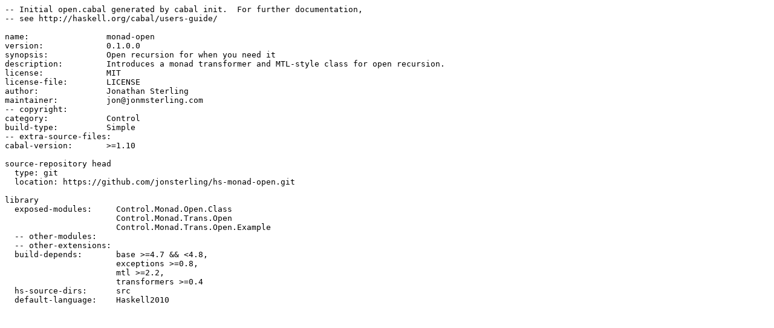

--- FILE ---
content_type: text/plain; charset=utf-8
request_url: https://hackage.haskell.org/package/monad-open-0.1.0.0/monad-open.cabal
body_size: 1123
content:
-- Initial open.cabal generated by cabal init.  For further documentation,
-- see http://haskell.org/cabal/users-guide/

name:                monad-open
version:             0.1.0.0
synopsis:            Open recursion for when you need it
description:         Introduces a monad transformer and MTL-style class for open recursion.
license:             MIT
license-file:        LICENSE
author:              Jonathan Sterling
maintainer:          jon@jonmsterling.com
-- copyright:
category:            Control
build-type:          Simple
-- extra-source-files:
cabal-version:       >=1.10

source-repository head
  type: git
  location: https://github.com/jonsterling/hs-monad-open.git

library
  exposed-modules:     Control.Monad.Open.Class
                       Control.Monad.Trans.Open
                       Control.Monad.Trans.Open.Example
  -- other-modules:
  -- other-extensions:
  build-depends:       base >=4.7 && <4.8,
                       exceptions >=0.8,
                       mtl >=2.2,
                       transformers >=0.4
  hs-source-dirs:      src
  default-language:    Haskell2010
